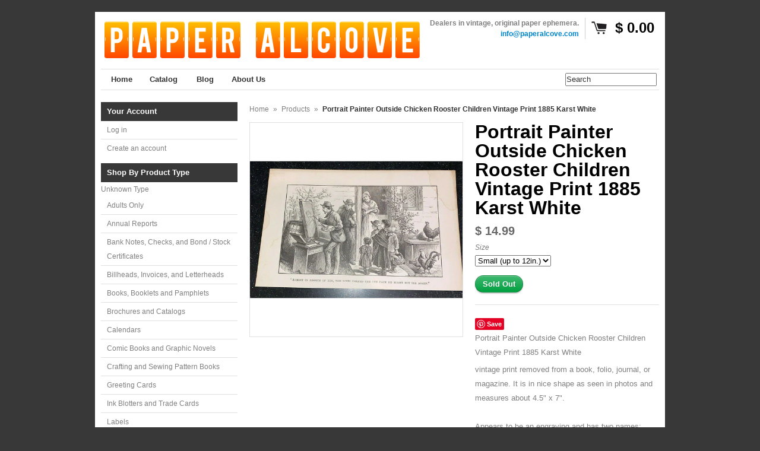

--- FILE ---
content_type: text/html; charset=utf-8
request_url: https://preppyporch.com/products/portrait-painter-outside-chicken-rooster-children-vintage-print-1885-karst-white
body_size: 15140
content:
<!DOCTYPE html>
<!--[if lt IE 7 ]> <html lang="en" class="no-js ie6"> <![endif]-->
<!--[if IE 7 ]>    <html lang="en" class="no-js ie7"> <![endif]-->
<!--[if IE 8 ]>    <html lang="en" class="no-js ie8"> <![endif]-->
<!--[if IE 9 ]>    <html lang="en" class="no-js ie9"> <![endif]-->
<!--[if (gt IE 9)|!(IE)]><!--> <html lang="en" class="no-js"> <!--<![endif]-->
<head>
  <meta name="p:domain_verify" content="6906ac7a40fd6ec08fd54135b1674c83"/>
 
<!-- meta.liquid snippet  -->
        
        
            <meta name="description" content="Portrait Painter Outside Chicken Rooster Children Vintage Print 1885 Karst Whitevintage print removed from a book, folio, journal, or magazine. It is in nice shape as seen in photos and..." />
        
  <link rel="shortcut icon" href="//preppyporch.com/cdn/shop/t/14/assets/favicon.png?v=37" type="image/png" />
  <meta charset="utf-8" />
  <meta http-equiv="X-UA-Compatible" content="IE=edge,chrome=1" />

  <title>
  Portrait Painter Outside Chicken Rooster Children Vintage Print 1885 K | Paper Alcove  
  </title>

  <link rel="canonical" href="https://paper-alcove.myshopify.com/products/portrait-painter-outside-chicken-rooster-children-vintage-print-1885-karst-white" />

  <script>window.performance && window.performance.mark && window.performance.mark('shopify.content_for_header.start');</script><meta id="shopify-digital-wallet" name="shopify-digital-wallet" content="/7226987/digital_wallets/dialog">
<meta name="shopify-checkout-api-token" content="7364b3cedca73d4bd04e158f50056769">
<meta id="in-context-paypal-metadata" data-shop-id="7226987" data-venmo-supported="false" data-environment="production" data-locale="en_US" data-paypal-v4="true" data-currency="USD">
<link rel="alternate" type="application/json+oembed" href="https://paper-alcove.myshopify.com/products/portrait-painter-outside-chicken-rooster-children-vintage-print-1885-karst-white.oembed">
<script async="async" src="/checkouts/internal/preloads.js?locale=en-US"></script>
<link rel="preconnect" href="https://shop.app" crossorigin="anonymous">
<script async="async" src="https://shop.app/checkouts/internal/preloads.js?locale=en-US&shop_id=7226987" crossorigin="anonymous"></script>
<script id="apple-pay-shop-capabilities" type="application/json">{"shopId":7226987,"countryCode":"US","currencyCode":"USD","merchantCapabilities":["supports3DS"],"merchantId":"gid:\/\/shopify\/Shop\/7226987","merchantName":"Paper Alcove","requiredBillingContactFields":["postalAddress","email"],"requiredShippingContactFields":["postalAddress","email"],"shippingType":"shipping","supportedNetworks":["visa","masterCard","amex","discover","elo","jcb"],"total":{"type":"pending","label":"Paper Alcove","amount":"1.00"},"shopifyPaymentsEnabled":true,"supportsSubscriptions":true}</script>
<script id="shopify-features" type="application/json">{"accessToken":"7364b3cedca73d4bd04e158f50056769","betas":["rich-media-storefront-analytics"],"domain":"preppyporch.com","predictiveSearch":true,"shopId":7226987,"locale":"en"}</script>
<script>var Shopify = Shopify || {};
Shopify.shop = "paper-alcove.myshopify.com";
Shopify.locale = "en";
Shopify.currency = {"active":"USD","rate":"1.0"};
Shopify.country = "US";
Shopify.theme = {"name":"Copy of Expo","id":10193673,"schema_name":null,"schema_version":null,"theme_store_id":null,"role":"main"};
Shopify.theme.handle = "null";
Shopify.theme.style = {"id":null,"handle":null};
Shopify.cdnHost = "preppyporch.com/cdn";
Shopify.routes = Shopify.routes || {};
Shopify.routes.root = "/";</script>
<script type="module">!function(o){(o.Shopify=o.Shopify||{}).modules=!0}(window);</script>
<script>!function(o){function n(){var o=[];function n(){o.push(Array.prototype.slice.apply(arguments))}return n.q=o,n}var t=o.Shopify=o.Shopify||{};t.loadFeatures=n(),t.autoloadFeatures=n()}(window);</script>
<script>
  window.ShopifyPay = window.ShopifyPay || {};
  window.ShopifyPay.apiHost = "shop.app\/pay";
  window.ShopifyPay.redirectState = null;
</script>
<script id="shop-js-analytics" type="application/json">{"pageType":"product"}</script>
<script defer="defer" async type="module" src="//preppyporch.com/cdn/shopifycloud/shop-js/modules/v2/client.init-shop-cart-sync_WVOgQShq.en.esm.js"></script>
<script defer="defer" async type="module" src="//preppyporch.com/cdn/shopifycloud/shop-js/modules/v2/chunk.common_C_13GLB1.esm.js"></script>
<script defer="defer" async type="module" src="//preppyporch.com/cdn/shopifycloud/shop-js/modules/v2/chunk.modal_CLfMGd0m.esm.js"></script>
<script type="module">
  await import("//preppyporch.com/cdn/shopifycloud/shop-js/modules/v2/client.init-shop-cart-sync_WVOgQShq.en.esm.js");
await import("//preppyporch.com/cdn/shopifycloud/shop-js/modules/v2/chunk.common_C_13GLB1.esm.js");
await import("//preppyporch.com/cdn/shopifycloud/shop-js/modules/v2/chunk.modal_CLfMGd0m.esm.js");

  window.Shopify.SignInWithShop?.initShopCartSync?.({"fedCMEnabled":true,"windoidEnabled":true});

</script>
<script>
  window.Shopify = window.Shopify || {};
  if (!window.Shopify.featureAssets) window.Shopify.featureAssets = {};
  window.Shopify.featureAssets['shop-js'] = {"shop-cart-sync":["modules/v2/client.shop-cart-sync_DuR37GeY.en.esm.js","modules/v2/chunk.common_C_13GLB1.esm.js","modules/v2/chunk.modal_CLfMGd0m.esm.js"],"init-fed-cm":["modules/v2/client.init-fed-cm_BucUoe6W.en.esm.js","modules/v2/chunk.common_C_13GLB1.esm.js","modules/v2/chunk.modal_CLfMGd0m.esm.js"],"shop-toast-manager":["modules/v2/client.shop-toast-manager_B0JfrpKj.en.esm.js","modules/v2/chunk.common_C_13GLB1.esm.js","modules/v2/chunk.modal_CLfMGd0m.esm.js"],"init-shop-cart-sync":["modules/v2/client.init-shop-cart-sync_WVOgQShq.en.esm.js","modules/v2/chunk.common_C_13GLB1.esm.js","modules/v2/chunk.modal_CLfMGd0m.esm.js"],"shop-button":["modules/v2/client.shop-button_B_U3bv27.en.esm.js","modules/v2/chunk.common_C_13GLB1.esm.js","modules/v2/chunk.modal_CLfMGd0m.esm.js"],"init-windoid":["modules/v2/client.init-windoid_DuP9q_di.en.esm.js","modules/v2/chunk.common_C_13GLB1.esm.js","modules/v2/chunk.modal_CLfMGd0m.esm.js"],"shop-cash-offers":["modules/v2/client.shop-cash-offers_BmULhtno.en.esm.js","modules/v2/chunk.common_C_13GLB1.esm.js","modules/v2/chunk.modal_CLfMGd0m.esm.js"],"pay-button":["modules/v2/client.pay-button_CrPSEbOK.en.esm.js","modules/v2/chunk.common_C_13GLB1.esm.js","modules/v2/chunk.modal_CLfMGd0m.esm.js"],"init-customer-accounts":["modules/v2/client.init-customer-accounts_jNk9cPYQ.en.esm.js","modules/v2/client.shop-login-button_DJ5ldayH.en.esm.js","modules/v2/chunk.common_C_13GLB1.esm.js","modules/v2/chunk.modal_CLfMGd0m.esm.js"],"avatar":["modules/v2/client.avatar_BTnouDA3.en.esm.js"],"checkout-modal":["modules/v2/client.checkout-modal_pBPyh9w8.en.esm.js","modules/v2/chunk.common_C_13GLB1.esm.js","modules/v2/chunk.modal_CLfMGd0m.esm.js"],"init-shop-for-new-customer-accounts":["modules/v2/client.init-shop-for-new-customer-accounts_BUoCy7a5.en.esm.js","modules/v2/client.shop-login-button_DJ5ldayH.en.esm.js","modules/v2/chunk.common_C_13GLB1.esm.js","modules/v2/chunk.modal_CLfMGd0m.esm.js"],"init-customer-accounts-sign-up":["modules/v2/client.init-customer-accounts-sign-up_CnczCz9H.en.esm.js","modules/v2/client.shop-login-button_DJ5ldayH.en.esm.js","modules/v2/chunk.common_C_13GLB1.esm.js","modules/v2/chunk.modal_CLfMGd0m.esm.js"],"init-shop-email-lookup-coordinator":["modules/v2/client.init-shop-email-lookup-coordinator_CzjY5t9o.en.esm.js","modules/v2/chunk.common_C_13GLB1.esm.js","modules/v2/chunk.modal_CLfMGd0m.esm.js"],"shop-follow-button":["modules/v2/client.shop-follow-button_CsYC63q7.en.esm.js","modules/v2/chunk.common_C_13GLB1.esm.js","modules/v2/chunk.modal_CLfMGd0m.esm.js"],"shop-login-button":["modules/v2/client.shop-login-button_DJ5ldayH.en.esm.js","modules/v2/chunk.common_C_13GLB1.esm.js","modules/v2/chunk.modal_CLfMGd0m.esm.js"],"shop-login":["modules/v2/client.shop-login_B9ccPdmx.en.esm.js","modules/v2/chunk.common_C_13GLB1.esm.js","modules/v2/chunk.modal_CLfMGd0m.esm.js"],"lead-capture":["modules/v2/client.lead-capture_D0K_KgYb.en.esm.js","modules/v2/chunk.common_C_13GLB1.esm.js","modules/v2/chunk.modal_CLfMGd0m.esm.js"],"payment-terms":["modules/v2/client.payment-terms_BWmiNN46.en.esm.js","modules/v2/chunk.common_C_13GLB1.esm.js","modules/v2/chunk.modal_CLfMGd0m.esm.js"]};
</script>
<script id="__st">var __st={"a":7226987,"offset":-18000,"reqid":"f45190d9-b725-4dd5-b604-61f550df140a-1769602663","pageurl":"preppyporch.com\/products\/portrait-painter-outside-chicken-rooster-children-vintage-print-1885-karst-white","u":"80ed96779aff","p":"product","rtyp":"product","rid":5212549709958};</script>
<script>window.ShopifyPaypalV4VisibilityTracking = true;</script>
<script id="captcha-bootstrap">!function(){'use strict';const t='contact',e='account',n='new_comment',o=[[t,t],['blogs',n],['comments',n],[t,'customer']],c=[[e,'customer_login'],[e,'guest_login'],[e,'recover_customer_password'],[e,'create_customer']],r=t=>t.map((([t,e])=>`form[action*='/${t}']:not([data-nocaptcha='true']) input[name='form_type'][value='${e}']`)).join(','),a=t=>()=>t?[...document.querySelectorAll(t)].map((t=>t.form)):[];function s(){const t=[...o],e=r(t);return a(e)}const i='password',u='form_key',d=['recaptcha-v3-token','g-recaptcha-response','h-captcha-response',i],f=()=>{try{return window.sessionStorage}catch{return}},m='__shopify_v',_=t=>t.elements[u];function p(t,e,n=!1){try{const o=window.sessionStorage,c=JSON.parse(o.getItem(e)),{data:r}=function(t){const{data:e,action:n}=t;return t[m]||n?{data:e,action:n}:{data:t,action:n}}(c);for(const[e,n]of Object.entries(r))t.elements[e]&&(t.elements[e].value=n);n&&o.removeItem(e)}catch(o){console.error('form repopulation failed',{error:o})}}const l='form_type',E='cptcha';function T(t){t.dataset[E]=!0}const w=window,h=w.document,L='Shopify',v='ce_forms',y='captcha';let A=!1;((t,e)=>{const n=(g='f06e6c50-85a8-45c8-87d0-21a2b65856fe',I='https://cdn.shopify.com/shopifycloud/storefront-forms-hcaptcha/ce_storefront_forms_captcha_hcaptcha.v1.5.2.iife.js',D={infoText:'Protected by hCaptcha',privacyText:'Privacy',termsText:'Terms'},(t,e,n)=>{const o=w[L][v],c=o.bindForm;if(c)return c(t,g,e,D).then(n);var r;o.q.push([[t,g,e,D],n]),r=I,A||(h.body.append(Object.assign(h.createElement('script'),{id:'captcha-provider',async:!0,src:r})),A=!0)});var g,I,D;w[L]=w[L]||{},w[L][v]=w[L][v]||{},w[L][v].q=[],w[L][y]=w[L][y]||{},w[L][y].protect=function(t,e){n(t,void 0,e),T(t)},Object.freeze(w[L][y]),function(t,e,n,w,h,L){const[v,y,A,g]=function(t,e,n){const i=e?o:[],u=t?c:[],d=[...i,...u],f=r(d),m=r(i),_=r(d.filter((([t,e])=>n.includes(e))));return[a(f),a(m),a(_),s()]}(w,h,L),I=t=>{const e=t.target;return e instanceof HTMLFormElement?e:e&&e.form},D=t=>v().includes(t);t.addEventListener('submit',(t=>{const e=I(t);if(!e)return;const n=D(e)&&!e.dataset.hcaptchaBound&&!e.dataset.recaptchaBound,o=_(e),c=g().includes(e)&&(!o||!o.value);(n||c)&&t.preventDefault(),c&&!n&&(function(t){try{if(!f())return;!function(t){const e=f();if(!e)return;const n=_(t);if(!n)return;const o=n.value;o&&e.removeItem(o)}(t);const e=Array.from(Array(32),(()=>Math.random().toString(36)[2])).join('');!function(t,e){_(t)||t.append(Object.assign(document.createElement('input'),{type:'hidden',name:u})),t.elements[u].value=e}(t,e),function(t,e){const n=f();if(!n)return;const o=[...t.querySelectorAll(`input[type='${i}']`)].map((({name:t})=>t)),c=[...d,...o],r={};for(const[a,s]of new FormData(t).entries())c.includes(a)||(r[a]=s);n.setItem(e,JSON.stringify({[m]:1,action:t.action,data:r}))}(t,e)}catch(e){console.error('failed to persist form',e)}}(e),e.submit())}));const S=(t,e)=>{t&&!t.dataset[E]&&(n(t,e.some((e=>e===t))),T(t))};for(const o of['focusin','change'])t.addEventListener(o,(t=>{const e=I(t);D(e)&&S(e,y())}));const B=e.get('form_key'),M=e.get(l),P=B&&M;t.addEventListener('DOMContentLoaded',(()=>{const t=y();if(P)for(const e of t)e.elements[l].value===M&&p(e,B);[...new Set([...A(),...v().filter((t=>'true'===t.dataset.shopifyCaptcha))])].forEach((e=>S(e,t)))}))}(h,new URLSearchParams(w.location.search),n,t,e,['guest_login'])})(!0,!0)}();</script>
<script integrity="sha256-4kQ18oKyAcykRKYeNunJcIwy7WH5gtpwJnB7kiuLZ1E=" data-source-attribution="shopify.loadfeatures" defer="defer" src="//preppyporch.com/cdn/shopifycloud/storefront/assets/storefront/load_feature-a0a9edcb.js" crossorigin="anonymous"></script>
<script crossorigin="anonymous" defer="defer" src="//preppyporch.com/cdn/shopifycloud/storefront/assets/shopify_pay/storefront-65b4c6d7.js?v=20250812"></script>
<script data-source-attribution="shopify.dynamic_checkout.dynamic.init">var Shopify=Shopify||{};Shopify.PaymentButton=Shopify.PaymentButton||{isStorefrontPortableWallets:!0,init:function(){window.Shopify.PaymentButton.init=function(){};var t=document.createElement("script");t.src="https://preppyporch.com/cdn/shopifycloud/portable-wallets/latest/portable-wallets.en.js",t.type="module",document.head.appendChild(t)}};
</script>
<script data-source-attribution="shopify.dynamic_checkout.buyer_consent">
  function portableWalletsHideBuyerConsent(e){var t=document.getElementById("shopify-buyer-consent"),n=document.getElementById("shopify-subscription-policy-button");t&&n&&(t.classList.add("hidden"),t.setAttribute("aria-hidden","true"),n.removeEventListener("click",e))}function portableWalletsShowBuyerConsent(e){var t=document.getElementById("shopify-buyer-consent"),n=document.getElementById("shopify-subscription-policy-button");t&&n&&(t.classList.remove("hidden"),t.removeAttribute("aria-hidden"),n.addEventListener("click",e))}window.Shopify?.PaymentButton&&(window.Shopify.PaymentButton.hideBuyerConsent=portableWalletsHideBuyerConsent,window.Shopify.PaymentButton.showBuyerConsent=portableWalletsShowBuyerConsent);
</script>
<script data-source-attribution="shopify.dynamic_checkout.cart.bootstrap">document.addEventListener("DOMContentLoaded",(function(){function t(){return document.querySelector("shopify-accelerated-checkout-cart, shopify-accelerated-checkout")}if(t())Shopify.PaymentButton.init();else{new MutationObserver((function(e,n){t()&&(Shopify.PaymentButton.init(),n.disconnect())})).observe(document.body,{childList:!0,subtree:!0})}}));
</script>
<link id="shopify-accelerated-checkout-styles" rel="stylesheet" media="screen" href="https://preppyporch.com/cdn/shopifycloud/portable-wallets/latest/accelerated-checkout-backwards-compat.css" crossorigin="anonymous">
<style id="shopify-accelerated-checkout-cart">
        #shopify-buyer-consent {
  margin-top: 1em;
  display: inline-block;
  width: 100%;
}

#shopify-buyer-consent.hidden {
  display: none;
}

#shopify-subscription-policy-button {
  background: none;
  border: none;
  padding: 0;
  text-decoration: underline;
  font-size: inherit;
  cursor: pointer;
}

#shopify-subscription-policy-button::before {
  box-shadow: none;
}

      </style>

<script>window.performance && window.performance.mark && window.performance.mark('shopify.content_for_header.end');</script>

  
  <meta name="description" content="Portrait Painter Outside Chicken Rooster Children Vintage Print 1885 Karst White vintage print removed from a book, folio, journal, or magazine. It is in nice shape as seen in photos and measures about 4.5&quot; x 7&quot;.Appears to be an engraving and has two names: Karst and White. Not sure if those are two different artists." />
  

  
  <meta property="og:type" content="product" />
  <meta property="og:title" content="Portrait Painter Outside Chicken Rooster Children Vintage Print 1885 Karst White" />
  
  <meta property="og:image" content="http://preppyporch.com/cdn/shop/products/pneMorGz_0_grande.jpg?v=1611958489" />
  <meta property="og:image:secure_url" content="https://preppyporch.com/cdn/shop/products/pneMorGz_0_grande.jpg?v=1611958489" />
  
  <meta property="og:price:amount" content="14.99" />
  <meta property="og:price:currency" content="USD" />



<meta property="og:description" content="Portrait Painter Outside Chicken Rooster Children Vintage Print 1885 Karst White vintage print removed from a book, folio, journal, or magazine. It is in nice shape as seen in photos and measures about 4.5&quot; x 7&quot;.Appears to be an engraving and has two names: Karst and White. Not sure if those are two different artists." />

<meta property="og:url" content="https://paper-alcove.myshopify.com/products/portrait-painter-outside-chicken-rooster-children-vintage-print-1885-karst-white" />
<meta property="og:site_name" content="Paper Alcove" />
  
 

  <meta name="twitter:card" content="product" />
  <meta name="twitter:title" content="Portrait Painter Outside Chicken Rooster Children Vintage Print 1885 Karst White" />
  <meta name="twitter:description" content="Portrait Painter Outside Chicken Rooster Children Vintage Print 1885 Karst Whitevintage print removed from a book, folio, journal, or magazine. It is in nice shape as seen in photos and m..." />
  <meta name="twitter:image" content="http://preppyporch.com/cdn/shop/products/pneMorGz_0_large.jpg?v=1611958489" />
  <meta name="twitter:label1" content="PRICE" />
  <meta name="twitter:data1" content="$ 14.99 USD" />
  <meta name="twitter:label2" content="VENDOR" />
  <meta name="twitter:data2" content="Paper Alcove" />


  <link href="//preppyporch.com/cdn/shop/t/14/assets/reset.css?v=38988880943494880401425167701" rel="stylesheet" type="text/css" media="all" />
  <link href="//preppyporch.com/cdn/shop/t/14/assets/shop.css?v=3972889259309649371661785110" rel="stylesheet" type="text/css" media="all" />

  <!--[if IE]>
  <link href="//preppyporch.com/cdn/shop/t/14/assets/ie.css?v=113844377487649362371425167703" rel="stylesheet" type="text/css" media="all" />
  <![endif]-->
  <!--[if IE 9]>
  <link href="//preppyporch.com/cdn/shop/t/14/assets/ie9.css?v=105384586227680509811425167700" rel="stylesheet" type="text/css" media="all" />
  <![endif]-->
  <!--[if IE 8]>
  <link href="//preppyporch.com/cdn/shop/t/14/assets/ie8.css?v=111603181540343972631425167699" rel="stylesheet" type="text/css" media="all" />
  <![endif]-->
  <!--[if IE 7]>
  <link href="//preppyporch.com/cdn/shop/t/14/assets/ie7.css?v=173378181123267971031425167699" rel="stylesheet" type="text/css" media="all" />
  <![endif]-->
  <!--[if lt IE 7 ]>
  <link href="//preppyporch.com/cdn/shop/t/14/assets/ie6.css?v=76105847964199069671425167699" rel="stylesheet" type="text/css" media="all" />
  <![endif]-->

  <script src="//preppyporch.com/cdn/shop/t/14/assets/modernizr.js?v=147981083846799747481425167701" type="text/javascript"></script>

  <script type="text/javascript" src="//ajax.googleapis.com/ajax/libs/jquery/1.7/jquery.min.js"></script>

  

  <script src="//preppyporch.com/cdn/shopifycloud/storefront/assets/themes_support/option_selection-b017cd28.js" type="text/javascript"></script>
  <script src="//preppyporch.com/cdn/shopifycloud/storefront/assets/themes_support/api.jquery-7ab1a3a4.js" type="text/javascript"></script>
  <script src="//preppyporch.com/cdn/shop/t/14/assets/ajaxify-shop.js?v=180805140936958040651454216524" type="text/javascript"></script>

  

  <script src="//preppyporch.com/cdn/shop/t/14/assets/jquery-ui-1.8.6.js?v=108138107927768720921425167700" type="text/javascript"></script>
  <script src="//preppyporch.com/cdn/shop/t/14/assets/jquery.cookie.js?v=180546688930259148121425167700" type="text/javascript"></script>
  <script src="//preppyporch.com/cdn/shop/t/14/assets/jquery.slider.js?v=107590931238608458111425167700" type="text/javascript"></script>
  <script src="//preppyporch.com/cdn/shop/t/14/assets/jquery.zoom.min.js?v=7098547149633335911425167700" type="text/javascript"></script>
  <script src="//preppyporch.com/cdn/shop/t/14/assets/shop.js?v=35279692554205187521454219330" type="text/javascript"></script>

  

  <script type="text/javascript">
  Shopify.money_format = "$ {{amount}}";
  </script>

  
<link href="https://monorail-edge.shopifysvc.com" rel="dns-prefetch">
<script>(function(){if ("sendBeacon" in navigator && "performance" in window) {try {var session_token_from_headers = performance.getEntriesByType('navigation')[0].serverTiming.find(x => x.name == '_s').description;} catch {var session_token_from_headers = undefined;}var session_cookie_matches = document.cookie.match(/_shopify_s=([^;]*)/);var session_token_from_cookie = session_cookie_matches && session_cookie_matches.length === 2 ? session_cookie_matches[1] : "";var session_token = session_token_from_headers || session_token_from_cookie || "";function handle_abandonment_event(e) {var entries = performance.getEntries().filter(function(entry) {return /monorail-edge.shopifysvc.com/.test(entry.name);});if (!window.abandonment_tracked && entries.length === 0) {window.abandonment_tracked = true;var currentMs = Date.now();var navigation_start = performance.timing.navigationStart;var payload = {shop_id: 7226987,url: window.location.href,navigation_start,duration: currentMs - navigation_start,session_token,page_type: "product"};window.navigator.sendBeacon("https://monorail-edge.shopifysvc.com/v1/produce", JSON.stringify({schema_id: "online_store_buyer_site_abandonment/1.1",payload: payload,metadata: {event_created_at_ms: currentMs,event_sent_at_ms: currentMs}}));}}window.addEventListener('pagehide', handle_abandonment_event);}}());</script>
<script id="web-pixels-manager-setup">(function e(e,d,r,n,o){if(void 0===o&&(o={}),!Boolean(null===(a=null===(i=window.Shopify)||void 0===i?void 0:i.analytics)||void 0===a?void 0:a.replayQueue)){var i,a;window.Shopify=window.Shopify||{};var t=window.Shopify;t.analytics=t.analytics||{};var s=t.analytics;s.replayQueue=[],s.publish=function(e,d,r){return s.replayQueue.push([e,d,r]),!0};try{self.performance.mark("wpm:start")}catch(e){}var l=function(){var e={modern:/Edge?\/(1{2}[4-9]|1[2-9]\d|[2-9]\d{2}|\d{4,})\.\d+(\.\d+|)|Firefox\/(1{2}[4-9]|1[2-9]\d|[2-9]\d{2}|\d{4,})\.\d+(\.\d+|)|Chrom(ium|e)\/(9{2}|\d{3,})\.\d+(\.\d+|)|(Maci|X1{2}).+ Version\/(15\.\d+|(1[6-9]|[2-9]\d|\d{3,})\.\d+)([,.]\d+|)( \(\w+\)|)( Mobile\/\w+|) Safari\/|Chrome.+OPR\/(9{2}|\d{3,})\.\d+\.\d+|(CPU[ +]OS|iPhone[ +]OS|CPU[ +]iPhone|CPU IPhone OS|CPU iPad OS)[ +]+(15[._]\d+|(1[6-9]|[2-9]\d|\d{3,})[._]\d+)([._]\d+|)|Android:?[ /-](13[3-9]|1[4-9]\d|[2-9]\d{2}|\d{4,})(\.\d+|)(\.\d+|)|Android.+Firefox\/(13[5-9]|1[4-9]\d|[2-9]\d{2}|\d{4,})\.\d+(\.\d+|)|Android.+Chrom(ium|e)\/(13[3-9]|1[4-9]\d|[2-9]\d{2}|\d{4,})\.\d+(\.\d+|)|SamsungBrowser\/([2-9]\d|\d{3,})\.\d+/,legacy:/Edge?\/(1[6-9]|[2-9]\d|\d{3,})\.\d+(\.\d+|)|Firefox\/(5[4-9]|[6-9]\d|\d{3,})\.\d+(\.\d+|)|Chrom(ium|e)\/(5[1-9]|[6-9]\d|\d{3,})\.\d+(\.\d+|)([\d.]+$|.*Safari\/(?![\d.]+ Edge\/[\d.]+$))|(Maci|X1{2}).+ Version\/(10\.\d+|(1[1-9]|[2-9]\d|\d{3,})\.\d+)([,.]\d+|)( \(\w+\)|)( Mobile\/\w+|) Safari\/|Chrome.+OPR\/(3[89]|[4-9]\d|\d{3,})\.\d+\.\d+|(CPU[ +]OS|iPhone[ +]OS|CPU[ +]iPhone|CPU IPhone OS|CPU iPad OS)[ +]+(10[._]\d+|(1[1-9]|[2-9]\d|\d{3,})[._]\d+)([._]\d+|)|Android:?[ /-](13[3-9]|1[4-9]\d|[2-9]\d{2}|\d{4,})(\.\d+|)(\.\d+|)|Mobile Safari.+OPR\/([89]\d|\d{3,})\.\d+\.\d+|Android.+Firefox\/(13[5-9]|1[4-9]\d|[2-9]\d{2}|\d{4,})\.\d+(\.\d+|)|Android.+Chrom(ium|e)\/(13[3-9]|1[4-9]\d|[2-9]\d{2}|\d{4,})\.\d+(\.\d+|)|Android.+(UC? ?Browser|UCWEB|U3)[ /]?(15\.([5-9]|\d{2,})|(1[6-9]|[2-9]\d|\d{3,})\.\d+)\.\d+|SamsungBrowser\/(5\.\d+|([6-9]|\d{2,})\.\d+)|Android.+MQ{2}Browser\/(14(\.(9|\d{2,})|)|(1[5-9]|[2-9]\d|\d{3,})(\.\d+|))(\.\d+|)|K[Aa][Ii]OS\/(3\.\d+|([4-9]|\d{2,})\.\d+)(\.\d+|)/},d=e.modern,r=e.legacy,n=navigator.userAgent;return n.match(d)?"modern":n.match(r)?"legacy":"unknown"}(),u="modern"===l?"modern":"legacy",c=(null!=n?n:{modern:"",legacy:""})[u],f=function(e){return[e.baseUrl,"/wpm","/b",e.hashVersion,"modern"===e.buildTarget?"m":"l",".js"].join("")}({baseUrl:d,hashVersion:r,buildTarget:u}),m=function(e){var d=e.version,r=e.bundleTarget,n=e.surface,o=e.pageUrl,i=e.monorailEndpoint;return{emit:function(e){var a=e.status,t=e.errorMsg,s=(new Date).getTime(),l=JSON.stringify({metadata:{event_sent_at_ms:s},events:[{schema_id:"web_pixels_manager_load/3.1",payload:{version:d,bundle_target:r,page_url:o,status:a,surface:n,error_msg:t},metadata:{event_created_at_ms:s}}]});if(!i)return console&&console.warn&&console.warn("[Web Pixels Manager] No Monorail endpoint provided, skipping logging."),!1;try{return self.navigator.sendBeacon.bind(self.navigator)(i,l)}catch(e){}var u=new XMLHttpRequest;try{return u.open("POST",i,!0),u.setRequestHeader("Content-Type","text/plain"),u.send(l),!0}catch(e){return console&&console.warn&&console.warn("[Web Pixels Manager] Got an unhandled error while logging to Monorail."),!1}}}}({version:r,bundleTarget:l,surface:e.surface,pageUrl:self.location.href,monorailEndpoint:e.monorailEndpoint});try{o.browserTarget=l,function(e){var d=e.src,r=e.async,n=void 0===r||r,o=e.onload,i=e.onerror,a=e.sri,t=e.scriptDataAttributes,s=void 0===t?{}:t,l=document.createElement("script"),u=document.querySelector("head"),c=document.querySelector("body");if(l.async=n,l.src=d,a&&(l.integrity=a,l.crossOrigin="anonymous"),s)for(var f in s)if(Object.prototype.hasOwnProperty.call(s,f))try{l.dataset[f]=s[f]}catch(e){}if(o&&l.addEventListener("load",o),i&&l.addEventListener("error",i),u)u.appendChild(l);else{if(!c)throw new Error("Did not find a head or body element to append the script");c.appendChild(l)}}({src:f,async:!0,onload:function(){if(!function(){var e,d;return Boolean(null===(d=null===(e=window.Shopify)||void 0===e?void 0:e.analytics)||void 0===d?void 0:d.initialized)}()){var d=window.webPixelsManager.init(e)||void 0;if(d){var r=window.Shopify.analytics;r.replayQueue.forEach((function(e){var r=e[0],n=e[1],o=e[2];d.publishCustomEvent(r,n,o)})),r.replayQueue=[],r.publish=d.publishCustomEvent,r.visitor=d.visitor,r.initialized=!0}}},onerror:function(){return m.emit({status:"failed",errorMsg:"".concat(f," has failed to load")})},sri:function(e){var d=/^sha384-[A-Za-z0-9+/=]+$/;return"string"==typeof e&&d.test(e)}(c)?c:"",scriptDataAttributes:o}),m.emit({status:"loading"})}catch(e){m.emit({status:"failed",errorMsg:(null==e?void 0:e.message)||"Unknown error"})}}})({shopId: 7226987,storefrontBaseUrl: "https://paper-alcove.myshopify.com",extensionsBaseUrl: "https://extensions.shopifycdn.com/cdn/shopifycloud/web-pixels-manager",monorailEndpoint: "https://monorail-edge.shopifysvc.com/unstable/produce_batch",surface: "storefront-renderer",enabledBetaFlags: ["2dca8a86"],webPixelsConfigList: [{"id":"98009222","eventPayloadVersion":"v1","runtimeContext":"LAX","scriptVersion":"1","type":"CUSTOM","privacyPurposes":["ANALYTICS"],"name":"Google Analytics tag (migrated)"},{"id":"shopify-app-pixel","configuration":"{}","eventPayloadVersion":"v1","runtimeContext":"STRICT","scriptVersion":"0450","apiClientId":"shopify-pixel","type":"APP","privacyPurposes":["ANALYTICS","MARKETING"]},{"id":"shopify-custom-pixel","eventPayloadVersion":"v1","runtimeContext":"LAX","scriptVersion":"0450","apiClientId":"shopify-pixel","type":"CUSTOM","privacyPurposes":["ANALYTICS","MARKETING"]}],isMerchantRequest: false,initData: {"shop":{"name":"Paper Alcove","paymentSettings":{"currencyCode":"USD"},"myshopifyDomain":"paper-alcove.myshopify.com","countryCode":"US","storefrontUrl":"https:\/\/paper-alcove.myshopify.com"},"customer":null,"cart":null,"checkout":null,"productVariants":[{"price":{"amount":14.99,"currencyCode":"USD"},"product":{"title":"Portrait Painter Outside Chicken Rooster Children Vintage Print 1885 Karst White","vendor":"Paper Alcove","id":"5212549709958","untranslatedTitle":"Portrait Painter Outside Chicken Rooster Children Vintage Print 1885 Karst White","url":"\/products\/portrait-painter-outside-chicken-rooster-children-vintage-print-1885-karst-white","type":"Prints, Engravings, and Etchings"},"id":"34998327869574","image":{"src":"\/\/preppyporch.com\/cdn\/shop\/products\/pneMorGz_0.jpg?v=1611958489"},"sku":"","title":"Small (up to 12in.)","untranslatedTitle":"Small (up to 12in.)"}],"purchasingCompany":null},},"https://preppyporch.com/cdn","fcfee988w5aeb613cpc8e4bc33m6693e112",{"modern":"","legacy":""},{"shopId":"7226987","storefrontBaseUrl":"https:\/\/paper-alcove.myshopify.com","extensionBaseUrl":"https:\/\/extensions.shopifycdn.com\/cdn\/shopifycloud\/web-pixels-manager","surface":"storefront-renderer","enabledBetaFlags":"[\"2dca8a86\"]","isMerchantRequest":"false","hashVersion":"fcfee988w5aeb613cpc8e4bc33m6693e112","publish":"custom","events":"[[\"page_viewed\",{}],[\"product_viewed\",{\"productVariant\":{\"price\":{\"amount\":14.99,\"currencyCode\":\"USD\"},\"product\":{\"title\":\"Portrait Painter Outside Chicken Rooster Children Vintage Print 1885 Karst White\",\"vendor\":\"Paper Alcove\",\"id\":\"5212549709958\",\"untranslatedTitle\":\"Portrait Painter Outside Chicken Rooster Children Vintage Print 1885 Karst White\",\"url\":\"\/products\/portrait-painter-outside-chicken-rooster-children-vintage-print-1885-karst-white\",\"type\":\"Prints, Engravings, and Etchings\"},\"id\":\"34998327869574\",\"image\":{\"src\":\"\/\/preppyporch.com\/cdn\/shop\/products\/pneMorGz_0.jpg?v=1611958489\"},\"sku\":\"\",\"title\":\"Small (up to 12in.)\",\"untranslatedTitle\":\"Small (up to 12in.)\"}}]]"});</script><script>
  window.ShopifyAnalytics = window.ShopifyAnalytics || {};
  window.ShopifyAnalytics.meta = window.ShopifyAnalytics.meta || {};
  window.ShopifyAnalytics.meta.currency = 'USD';
  var meta = {"product":{"id":5212549709958,"gid":"gid:\/\/shopify\/Product\/5212549709958","vendor":"Paper Alcove","type":"Prints, Engravings, and Etchings","handle":"portrait-painter-outside-chicken-rooster-children-vintage-print-1885-karst-white","variants":[{"id":34998327869574,"price":1499,"name":"Portrait Painter Outside Chicken Rooster Children Vintage Print 1885 Karst White - Small (up to 12in.)","public_title":"Small (up to 12in.)","sku":""}],"remote":false},"page":{"pageType":"product","resourceType":"product","resourceId":5212549709958,"requestId":"f45190d9-b725-4dd5-b604-61f550df140a-1769602663"}};
  for (var attr in meta) {
    window.ShopifyAnalytics.meta[attr] = meta[attr];
  }
</script>
<script class="analytics">
  (function () {
    var customDocumentWrite = function(content) {
      var jquery = null;

      if (window.jQuery) {
        jquery = window.jQuery;
      } else if (window.Checkout && window.Checkout.$) {
        jquery = window.Checkout.$;
      }

      if (jquery) {
        jquery('body').append(content);
      }
    };

    var hasLoggedConversion = function(token) {
      if (token) {
        return document.cookie.indexOf('loggedConversion=' + token) !== -1;
      }
      return false;
    }

    var setCookieIfConversion = function(token) {
      if (token) {
        var twoMonthsFromNow = new Date(Date.now());
        twoMonthsFromNow.setMonth(twoMonthsFromNow.getMonth() + 2);

        document.cookie = 'loggedConversion=' + token + '; expires=' + twoMonthsFromNow;
      }
    }

    var trekkie = window.ShopifyAnalytics.lib = window.trekkie = window.trekkie || [];
    if (trekkie.integrations) {
      return;
    }
    trekkie.methods = [
      'identify',
      'page',
      'ready',
      'track',
      'trackForm',
      'trackLink'
    ];
    trekkie.factory = function(method) {
      return function() {
        var args = Array.prototype.slice.call(arguments);
        args.unshift(method);
        trekkie.push(args);
        return trekkie;
      };
    };
    for (var i = 0; i < trekkie.methods.length; i++) {
      var key = trekkie.methods[i];
      trekkie[key] = trekkie.factory(key);
    }
    trekkie.load = function(config) {
      trekkie.config = config || {};
      trekkie.config.initialDocumentCookie = document.cookie;
      var first = document.getElementsByTagName('script')[0];
      var script = document.createElement('script');
      script.type = 'text/javascript';
      script.onerror = function(e) {
        var scriptFallback = document.createElement('script');
        scriptFallback.type = 'text/javascript';
        scriptFallback.onerror = function(error) {
                var Monorail = {
      produce: function produce(monorailDomain, schemaId, payload) {
        var currentMs = new Date().getTime();
        var event = {
          schema_id: schemaId,
          payload: payload,
          metadata: {
            event_created_at_ms: currentMs,
            event_sent_at_ms: currentMs
          }
        };
        return Monorail.sendRequest("https://" + monorailDomain + "/v1/produce", JSON.stringify(event));
      },
      sendRequest: function sendRequest(endpointUrl, payload) {
        // Try the sendBeacon API
        if (window && window.navigator && typeof window.navigator.sendBeacon === 'function' && typeof window.Blob === 'function' && !Monorail.isIos12()) {
          var blobData = new window.Blob([payload], {
            type: 'text/plain'
          });

          if (window.navigator.sendBeacon(endpointUrl, blobData)) {
            return true;
          } // sendBeacon was not successful

        } // XHR beacon

        var xhr = new XMLHttpRequest();

        try {
          xhr.open('POST', endpointUrl);
          xhr.setRequestHeader('Content-Type', 'text/plain');
          xhr.send(payload);
        } catch (e) {
          console.log(e);
        }

        return false;
      },
      isIos12: function isIos12() {
        return window.navigator.userAgent.lastIndexOf('iPhone; CPU iPhone OS 12_') !== -1 || window.navigator.userAgent.lastIndexOf('iPad; CPU OS 12_') !== -1;
      }
    };
    Monorail.produce('monorail-edge.shopifysvc.com',
      'trekkie_storefront_load_errors/1.1',
      {shop_id: 7226987,
      theme_id: 10193673,
      app_name: "storefront",
      context_url: window.location.href,
      source_url: "//preppyporch.com/cdn/s/trekkie.storefront.a804e9514e4efded663580eddd6991fcc12b5451.min.js"});

        };
        scriptFallback.async = true;
        scriptFallback.src = '//preppyporch.com/cdn/s/trekkie.storefront.a804e9514e4efded663580eddd6991fcc12b5451.min.js';
        first.parentNode.insertBefore(scriptFallback, first);
      };
      script.async = true;
      script.src = '//preppyporch.com/cdn/s/trekkie.storefront.a804e9514e4efded663580eddd6991fcc12b5451.min.js';
      first.parentNode.insertBefore(script, first);
    };
    trekkie.load(
      {"Trekkie":{"appName":"storefront","development":false,"defaultAttributes":{"shopId":7226987,"isMerchantRequest":null,"themeId":10193673,"themeCityHash":"11899311561460179750","contentLanguage":"en","currency":"USD","eventMetadataId":"be3bbd7f-b99b-4b95-b5a7-40f899c712a8"},"isServerSideCookieWritingEnabled":true,"monorailRegion":"shop_domain","enabledBetaFlags":["65f19447","b5387b81"]},"Session Attribution":{},"S2S":{"facebookCapiEnabled":false,"source":"trekkie-storefront-renderer","apiClientId":580111}}
    );

    var loaded = false;
    trekkie.ready(function() {
      if (loaded) return;
      loaded = true;

      window.ShopifyAnalytics.lib = window.trekkie;

      var originalDocumentWrite = document.write;
      document.write = customDocumentWrite;
      try { window.ShopifyAnalytics.merchantGoogleAnalytics.call(this); } catch(error) {};
      document.write = originalDocumentWrite;

      window.ShopifyAnalytics.lib.page(null,{"pageType":"product","resourceType":"product","resourceId":5212549709958,"requestId":"f45190d9-b725-4dd5-b604-61f550df140a-1769602663","shopifyEmitted":true});

      var match = window.location.pathname.match(/checkouts\/(.+)\/(thank_you|post_purchase)/)
      var token = match? match[1]: undefined;
      if (!hasLoggedConversion(token)) {
        setCookieIfConversion(token);
        window.ShopifyAnalytics.lib.track("Viewed Product",{"currency":"USD","variantId":34998327869574,"productId":5212549709958,"productGid":"gid:\/\/shopify\/Product\/5212549709958","name":"Portrait Painter Outside Chicken Rooster Children Vintage Print 1885 Karst White - Small (up to 12in.)","price":"14.99","sku":"","brand":"Paper Alcove","variant":"Small (up to 12in.)","category":"Prints, Engravings, and Etchings","nonInteraction":true,"remote":false},undefined,undefined,{"shopifyEmitted":true});
      window.ShopifyAnalytics.lib.track("monorail:\/\/trekkie_storefront_viewed_product\/1.1",{"currency":"USD","variantId":34998327869574,"productId":5212549709958,"productGid":"gid:\/\/shopify\/Product\/5212549709958","name":"Portrait Painter Outside Chicken Rooster Children Vintage Print 1885 Karst White - Small (up to 12in.)","price":"14.99","sku":"","brand":"Paper Alcove","variant":"Small (up to 12in.)","category":"Prints, Engravings, and Etchings","nonInteraction":true,"remote":false,"referer":"https:\/\/preppyporch.com\/products\/portrait-painter-outside-chicken-rooster-children-vintage-print-1885-karst-white"});
      }
    });


        var eventsListenerScript = document.createElement('script');
        eventsListenerScript.async = true;
        eventsListenerScript.src = "//preppyporch.com/cdn/shopifycloud/storefront/assets/shop_events_listener-3da45d37.js";
        document.getElementsByTagName('head')[0].appendChild(eventsListenerScript);

})();</script>
  <script>
  if (!window.ga || (window.ga && typeof window.ga !== 'function')) {
    window.ga = function ga() {
      (window.ga.q = window.ga.q || []).push(arguments);
      if (window.Shopify && window.Shopify.analytics && typeof window.Shopify.analytics.publish === 'function') {
        window.Shopify.analytics.publish("ga_stub_called", {}, {sendTo: "google_osp_migration"});
      }
      console.error("Shopify's Google Analytics stub called with:", Array.from(arguments), "\nSee https://help.shopify.com/manual/promoting-marketing/pixels/pixel-migration#google for more information.");
    };
    if (window.Shopify && window.Shopify.analytics && typeof window.Shopify.analytics.publish === 'function') {
      window.Shopify.analytics.publish("ga_stub_initialized", {}, {sendTo: "google_osp_migration"});
    }
  }
</script>
<script
  defer
  src="https://preppyporch.com/cdn/shopifycloud/perf-kit/shopify-perf-kit-3.1.0.min.js"
  data-application="storefront-renderer"
  data-shop-id="7226987"
  data-render-region="gcp-us-east1"
  data-page-type="product"
  data-theme-instance-id="10193673"
  data-theme-name=""
  data-theme-version=""
  data-monorail-region="shop_domain"
  data-resource-timing-sampling-rate="10"
  data-shs="true"
  data-shs-beacon="true"
  data-shs-export-with-fetch="true"
  data-shs-logs-sample-rate="1"
  data-shs-beacon-endpoint="https://preppyporch.com/api/collect"
></script>
</head>

<body>
  <div class="wrapper clearfix">
    <header class="clearfix">
      <div class="logo">
        
        <a href="/" class="shop_logo"><img src="//preppyporch.com/cdn/shop/t/14/assets/logo.png?v=136104026982473156281454216586" alt="Paper Alcove" class="png_bg" /></a>
        
      </div> <!-- /.logo -->
      <div class="fr clearfix">
        <div class="fr cart-summary">
          <span class="cart">
            <h3>
              <a href="/cart">
                <span class="cart-total-items clearfix">
                  
                  <span class="total_price fl">$ 0.00</span>
                  
                </span>
              </a>
            </h3>
          </span>
          <div id="item-added" style="display:none;"></div>
        </div> <!-- /.cart-summary -->
        <div class="fr contact-info">
          <span class="tel">Dealers in vintage, original paper ephemera.</span>
          <span class="email"><a href="mailto:info@paperalcove.com">info@paperalcove.com</a></span>
        </div>
      </div>
    </header>

    <nav class="main">
      <ul class="clearfix">
        
        
        <li>
        <a href="/" class=""><span>Home</span></a>
        
        
      </li>
      
      
        
        <li>
        <a href="/collections/all" class=""><span>Catalog</span></a>
        
        
      </li>
      
      
        
        <li class="dropdown">
        <a href="/blogs/news" class=""><span>Blog</span></a>
        
        
        <ul class="dropdown">
          
          <li><a href="/blogs/news/92990785-2-recent-acquisitions-banking-ephemera-and-general-store-contents">2 Recent Acquisitions: banking ephemera and general store contents</a></li>
          
          <li><a href="/blogs/news/17371589-new-acquisition-railroad-and-model-train-collection">New Acquisition - Railroad and model train collection</a></li>
          
          <li><a href="/blogs/news/17231873-new-acquisition-contents-of-a-hardware-store-farm-equipment-dealer">New Acquisition - Contents of a hardware store / farm equipment dealer</a></li>
          
          <li><a href="/blogs/news/16635137-new-acquisition-giant-collection-of-over-4-000-vintage-magazines">New Acquisition - Giant Collection of over 4,000 vintage magazines</a></li>
          
          <li><a href="/blogs/news/16170769-think-ill-beat-my-wife-tonight">Think I'll Beat My Wife Tonight</a></li>
          
        </ul>
        
      </li>
      
      
        
        <li>
        <a href="/pages/about-us" class=""><span>About Us</span></a>
        
        
      </li>
      
      
      <li class="fr">
        <form id="search_form" class="searchform" name="search" action="/search">
          
          <input type="text" class="replace" name="q" value="Search" />
          
        </form>
      </li>
    </ul>
  </nav>

  <section id="body" class="clearfix">
    <div class="sidebar">
      
<nav>
  <span class="heading">Your Account</span>
  <ul>
  
    <li><a href="/account/login" id="customer_login_link">Log in</a></li>
    
    <li><a href="/account/register" id="customer_register_link">Create an account</a></li>
    
  
  </ul>
</nav>







<nav>
  <span class="heading">Shop By Product Type</span>
  <ul>
    
    <li>Unknown Type</li>
    
    <li><a href="/collections/types?q=Adults%20Only" title="Adults Only">Adults Only</a></li>
    
    <li><a href="/collections/types?q=Annual%20Reports" title="Annual Reports">Annual Reports</a></li>
    
    <li><a href="/collections/types?q=Bank%20Notes%2C%20Checks%2C%20and%20Bond%20%2F%20Stock%20Certificates" title="Bank Notes, Checks, and Bond / Stock Certificates">Bank Notes, Checks, and Bond / Stock Certificates</a></li>
    
    <li><a href="/collections/types?q=Billheads%2C%20Invoices%2C%20and%20Letterheads" title="Billheads, Invoices, and Letterheads">Billheads, Invoices, and Letterheads</a></li>
    
    <li><a href="/collections/types?q=Books%2C%20Booklets%20and%20Pamphlets" title="Books, Booklets and Pamphlets">Books, Booklets and Pamphlets</a></li>
    
    <li><a href="/collections/types?q=Brochures%20and%20Catalogs" title="Brochures and Catalogs">Brochures and Catalogs</a></li>
    
    <li><a href="/collections/types?q=Calendars" title="Calendars">Calendars</a></li>
    
    <li><a href="/collections/types?q=Comic%20Books%20and%20Graphic%20Novels" title="Comic Books and Graphic Novels">Comic Books and Graphic Novels</a></li>
    
    <li><a href="/collections/types?q=Crafting%20and%20Sewing%20Pattern%20Books" title="Crafting and Sewing Pattern Books">Crafting and Sewing Pattern Books</a></li>
    
    <li><a href="/collections/types?q=Greeting%20Cards" title="Greeting Cards">Greeting Cards</a></li>
    
    <li><a href="/collections/types?q=Ink%20Blotters%20and%20Trade%20Cards" title="Ink Blotters and Trade Cards">Ink Blotters and Trade Cards</a></li>
    
    <li><a href="/collections/types?q=Labels" title="Labels">Labels</a></li>
    
    <li><a href="/collections/types?q=Magazine%20Ads" title="Magazine Ads">Magazine Ads</a></li>
    
    <li><a href="/collections/types?q=Magazine%20Covers" title="Magazine Covers">Magazine Covers</a></li>
    
    <li><a href="/collections/types?q=Magazines%2C%20Journals%2C%20Periodicals" title="Magazines, Journals, Periodicals">Magazines, Journals, Periodicals</a></li>
    
    <li><a href="/collections/types?q=Manuals" title="Manuals">Manuals</a></li>
    
    <li><a href="/collections/types?q=Maps" title="Maps">Maps</a></li>
    
    <li><a href="/collections/types?q=Menus%20and%20Placemats" title="Menus and Placemats">Menus and Placemats</a></li>
    
    <li><a href="/collections/types?q=Miscellaneous" title="Miscellaneous">Miscellaneous</a></li>
    
    <li><a href="/collections/types?q=Newspapers" title="Newspapers">Newspapers</a></li>
    
    <li><a href="/collections/types?q=Non-Sports%20Trading%20Cards" title="Non-Sports Trading Cards">Non-Sports Trading Cards</a></li>
    
    <li><a href="/collections/types?q=Other" title="Other">Other</a></li>
    
    <li><a href="/collections/types?q=Photographs" title="Photographs">Photographs</a></li>
    
    <li><a href="/collections/types?q=Postage%20Stamps%20and%20Postal%20Covers" title="Postage Stamps and Postal Covers">Postage Stamps and Postal Covers</a></li>
    
    <li><a href="/collections/types?q=Postal%20Covers" title="Postal Covers">Postal Covers</a></li>
    
    <li><a href="/collections/types?q=Postcards" title="Postcards">Postcards</a></li>
    
    <li><a href="/collections/types?q=Prints%2C%20Engravings%2C%20and%20Etchings" title="Prints, Engravings, and Etchings">Prints, Engravings, and Etchings</a></li>
    
    <li><a href="/collections/types?q=Programs" title="Programs">Programs</a></li>
    
    <li><a href="/collections/types?q=Recipe%20Booklets" title="Recipe Booklets">Recipe Booklets</a></li>
    
    <li><a href="/collections/types?q=Sheet%20Music%20and%20Song%20Books" title="Sheet Music and Song Books">Sheet Music and Song Books</a></li>
    
    <li><a href="/collections/types?q=Sports%20Trading%20Cards" title="Sports Trading Cards">Sports Trading Cards</a></li>
    
  </ul>
</nav>




    </div>
    <div class="main">
      
      
<div id="breadcrumb" class="clearfix">
  <a href="/">Home</a><span class="divider">&raquo;</span>
  
  
  
  
  
  <a href="/collections/all">Products</a><span class="divider">&raquo;</span>
  
  Portrait Painter Outside Chicken Rooster Children Vintage Print 1885 Karst White
  
  
  
  
  
  
  
  
</div> <!-- /#breadcrumb -->

      
      <div id="product" class="portrait-painter-outside-chicken-rooster-children-vintage-print-1885-karst-white one_image clearfix" itemscope itemtype="http://schema.org/Product">
  <meta itemprop="url" content="https://paper-alcove.myshopify.com/products/portrait-painter-outside-chicken-rooster-children-vintage-print-1885-karst-white" />
  <meta itemprop="image" content="//preppyporch.com/cdn/shop/products/pneMorGz_0_grande.jpg?v=1611958489" />
  <meta itemprop="name" content="Portrait Painter Outside Chicken Rooster Children Vintage Print 1885 Karst White" />
  <div class="product_body clearfix">
    <div class="images">
      <div class="featured">
        <div class="image">
          
          <img src="//preppyporch.com/cdn/shop/products/pneMorGz_0_grande.jpg?v=1611958489" alt="Portrait Painter Outside Chicken Rooster Children Vintage Print 1885 Karst White" />
        </div>
        
      </div> <!-- /.featured -->
      
    </div> <!-- /.images -->

    <div class="content" itemprop="offers" itemscope itemtype="http://schema.org/Offer">

      <meta itemprop="priceCurrency" content="USD" />
      
      <link itemprop="availability" href="http://schema.org/OutOfStock" />
      

      
      <h2 class="title">Portrait Painter Outside Chicken Rooster Children Vintage Print 1885 Karst White</h2>
      
      
      
      
      <h4 class="price" id="price-preview"><span itemprop="price">$ 14.99</span></h4>
      

      
      
      
       

      <form id="add-item-form" action="/cart/add" method="post" class="variants clearfix">
        <div class="select clearfix" >
          <select id="product-select" name="id" style="display:none">
            
            <option  selected="selected"  value="34998327869574">Small (up to 12in.) - $ 14.99</option>
            
          </select>
        </div>
        <div class="purchase clearfix">
          
            <span><input type="submit" name="add" id="add-to-cart" value="Sold Out" class="cart disabled" disabled="disabled" /></span>
          
        </div>
          
      </form>
          <a href="//pinterest.com/pin/create/button/?url=https://paper-alcove.myshopify.com/products/portrait-painter-outside-chicken-rooster-children-vintage-print-1885-karst-white&media=http://preppyporch.com/cdn/shop/products/pneMorGz_0_1024x1024.jpg&description=Portrait%20Painter%20Outside%20Chicken%20Rooster%20Children%20Vintage%20Print%201885%20Karst%20White" data-pin-do="buttonPin" data-pin-config="none">
  <img src="//assets.pinterest.com/images/pidgets/pinit_fg_en_rect_gray_20.png" />
</a>
<script async src="//assets.pinterest.com/js/pinit.js"></script>  
      
      <div class="description" itemprop="description">
        <p>Portrait Painter Outside Chicken Rooster Children Vintage Print 1885 Karst White</p>
<p>vintage print removed from a book, folio, journal, or magazine. It is in nice shape as seen in photos and measures about 4.5" x 7".<br><br>Appears to be an engraving and has two names: Karst and White. Not sure if those are two different artists.</p>
      </div>
      

      

    </div> <!-- /.content -->
  </div> <!-- /.product_body -->


  
  <div class="social">
    
    <div class="tweet">
      <a href="//twitter.com/share" class="twitter-share-button" data-url="https://paper-alcove.myshopify.com/products/portrait-painter-outside-chicken-rooster-children-vintage-print-1885-karst-white" data-count="horizontal" data-via="PaperAlcove">Tweet</a><script src="//platform.twitter.com/widgets.js"></script>
    </div>
    
    
    <script src="//connect.facebook.net/en_US/all.js#xfbml=1"></script><fb:like href="https://paper-alcove.myshopify.com/products/portrait-painter-outside-chicken-rooster-children-vintage-print-1885-karst-white" send="true" width="450" show_faces="false" font=""></fb:like>
    
  </div>
  

  
  <div class="facebook-comments" style="margin-top:15px">
    <script src="//connect.facebook.net/en_US/all.js#xfbml=1"></script><fb:comments href="https://paper-alcove.myshopify.com/products/portrait-painter-outside-chicken-rooster-children-vintage-print-1885-karst-white" num_posts="4" width="660"></fb:comments>
  </div>
  

  
  
  
</div> <!-- /#product -->


<div id="recently-viewed" class="collection recently-viewed-products" style="display:none;">
  <h3>Recently Viewed Items</h3>
  <div class="products clearfix"></div>
</div> <!-- /#recently-viewed -->


<script type="text/javascript">
jQuery(function() {
  if(jQuery.cookie("viewed-products") != null){ // if cookie exists...
    var products = jQuery.cookie("viewed-products");
    var productHandles = products.split(" ");
    var matches = 0;
    var limit = 4;
    for(var i = (productHandles.length - 1); i >= 0; i--) {
      
      if(productHandles[i] != "portrait-painter-outside-chicken-rooster-children-vintage-print-1885-karst-white" && productHandles[i] != "" && (matches < limit)){
        Shopify.getProduct(productHandles[i]);
        matches++;
      }
      
    }

    
    if(products.indexOf("portrait-painter-outside-chicken-rooster-children-vintage-print-1885-karst-white") == -1){ // add current product to list if it isn't already there
    products += " portrait-painter-outside-chicken-rooster-children-vintage-print-1885-karst-white";
    jQuery.cookie("viewed-products", products, {path: "/"});
    } else { // if it is already there, push it to the end of the string
      var newstring = remove(products, 'portrait-painter-outside-chicken-rooster-children-vintage-print-1885-karst-white');
      newstring += " portrait-painter-outside-chicken-rooster-children-vintage-print-1885-karst-white";
      jQuery.cookie("viewed-products", newstring.replace(/ /g,' '), {path: "/"});
    }
    
    } else { // create cookie if it doesn't already exist
    jQuery.cookie("viewed-products", "portrait-painter-outside-chicken-rooster-children-vintage-print-1885-karst-white", {path: "/"});
  }
});
</script>
<script type="text/javascript">
// <![CDATA[  
var selectCallback = function(variant, selector) {
  if (variant) {
    if (variant.featured_image) {
      var newImage = variant.featured_image;
      var mainImageEl = $('.featured .image img')[0];
      Shopify.Image.switchImage(newImage, mainImageEl, ExpoTheme.switchImage);
    }    
    if(variant.price < variant.compare_at_price){
      jQuery('#price-preview').html(Shopify.formatMoney(variant.price, "$ {{amount}}")  + " <span>" + "was [$]".replace('[$]', Shopify.formatMoney(variant.compare_at_price, "$ {{amount}}")) + "</span>");
    } else {
      jQuery('#price-preview').html(Shopify.formatMoney(variant.price, "$ {{amount}}"));
    }
    
    if (variant.available) {
      jQuery('#add-to-cart').removeAttr('disabled').removeClass('disabled').val("Add to Cart");
    }
    else { 
      // variant is sold out.
      jQuery('#add-to-cart').val("Sold Out").addClass('disabled').attr('disabled', 'disabled');      
    }


  } else {
    // variant doesn't exist.
    jQuery('#add-to-cart').val("Unavailable").addClass('disabled').attr('disabled', 'disabled');  
    jQuery('#price-preview').empty();
  }
};

function remove(s, t) {
  i = s.indexOf(t);
  r = "";
  if (i == -1) return s;
  r += s.substring(0,i) + remove(s.substring(i + t.length), t);
  return r;
}

// initialize multi selector for product
jQuery(function() {
  new Shopify.OptionSelectors("product-select", { product: {"id":5212549709958,"title":"Portrait Painter Outside Chicken Rooster Children Vintage Print 1885 Karst White","handle":"portrait-painter-outside-chicken-rooster-children-vintage-print-1885-karst-white","description":"\u003cp\u003ePortrait Painter Outside Chicken Rooster Children Vintage Print 1885 Karst White\u003c\/p\u003e\n\u003cp\u003evintage print removed from a book, folio, journal, or magazine. It is in nice shape as seen in photos and measures about 4.5\" x 7\".\u003cbr\u003e\u003cbr\u003eAppears to be an engraving and has two names: Karst and White. Not sure if those are two different artists.\u003c\/p\u003e","published_at":"2021-01-29T17:14:48-05:00","created_at":"2021-01-29T17:14:47-05:00","vendor":"Paper Alcove","type":"Prints, Engravings, and Etchings","tags":[],"price":1499,"price_min":1499,"price_max":1499,"available":false,"price_varies":false,"compare_at_price":null,"compare_at_price_min":0,"compare_at_price_max":0,"compare_at_price_varies":false,"variants":[{"id":34998327869574,"title":"Small (up to 12in.)","option1":"Small (up to 12in.)","option2":null,"option3":null,"sku":"","requires_shipping":true,"taxable":true,"featured_image":null,"available":false,"name":"Portrait Painter Outside Chicken Rooster Children Vintage Print 1885 Karst White - Small (up to 12in.)","public_title":"Small (up to 12in.)","options":["Small (up to 12in.)"],"price":1499,"weight":340,"compare_at_price":null,"inventory_quantity":0,"inventory_management":"shopify","inventory_policy":"deny","barcode":"","requires_selling_plan":false,"selling_plan_allocations":[]}],"images":["\/\/preppyporch.com\/cdn\/shop\/products\/pneMorGz_0.jpg?v=1611958489"],"featured_image":"\/\/preppyporch.com\/cdn\/shop\/products\/pneMorGz_0.jpg?v=1611958489","options":["Size"],"media":[{"alt":null,"id":10134366257286,"position":1,"preview_image":{"aspect_ratio":1.0,"height":1186,"width":1186,"src":"\/\/preppyporch.com\/cdn\/shop\/products\/pneMorGz_0.jpg?v=1611958489"},"aspect_ratio":1.0,"height":1186,"media_type":"image","src":"\/\/preppyporch.com\/cdn\/shop\/products\/pneMorGz_0.jpg?v=1611958489","width":1186}],"requires_selling_plan":false,"selling_plan_groups":[],"content":"\u003cp\u003ePortrait Painter Outside Chicken Rooster Children Vintage Print 1885 Karst White\u003c\/p\u003e\n\u003cp\u003evintage print removed from a book, folio, journal, or magazine. It is in nice shape as seen in photos and measures about 4.5\" x 7\".\u003cbr\u003e\u003cbr\u003eAppears to be an engraving and has two names: Karst and White. Not sure if those are two different artists.\u003c\/p\u003e"}, onVariantSelected: selectCallback, enableHistoryState: true });
  
  
  jQuery('.selector-wrapper:eq(0)').prepend('<label>Size</label>');
  

});
   
Shopify.Image.preload(["\/\/preppyporch.com\/cdn\/shop\/products\/pneMorGz_0.jpg?v=1611958489"], 'grande');
   
// ]]>
</script>
    </div>
  </section> <!-- /#body -->

  <footer class="clearfix">
    <nav class="main">
      <ul class="clearfix">
        
        <li><a href="/search">Search</a></li>
        
        <li><a href="/pages/about-us">About Us</a></li>
        
        <li class="fr twitter"><a href="https://www.twitter.com/PaperAlcove">Twitter</a></li>
        <li class="fr facebook"><a href="https://www.facebook.com/pages/Paper-Alcove/354581268046254">Facebook</a></li>
        <li class="fr rss"><a href="http://www.paperalcove.com/blogs/news">RSS</a></li>
      </ul>
    </nav>
    <div class="details clearfix">
      <div class="fl subtext" style="top:0px !important;">
        Copyright &copy; 2026 Paper Alcove
        
        
      </div>
      <div class="fr">
        <nav>
          <ul class="cc clearfix">
            <li><img src="//preppyporch.com/cdn/shop/t/14/assets/cc-visa.gif?v=16337441981696955931425167698" alt="Visa" /></li>
            <li><img src="//preppyporch.com/cdn/shop/t/14/assets/cc-mastercard.gif?v=184408202090965887051425167698" alt="MasterCard" /></li>
            <li><img src="//preppyporch.com/cdn/shop/t/14/assets/cc-amex.gif?v=109903959390490852641425167697" alt="Amex" /></li>
            
            
            <li><img src="//preppyporch.com/cdn/shop/t/14/assets/cc-discover.gif?v=156912740420117830111425167698" alt="Discover" /></li>
            
            <li><img src="//preppyporch.com/cdn/shop/t/14/assets/cc-paypal.gif?v=98845702669047937031425167698" alt="PayPal" /></li>
            
          </ul>
        </nav>
      </div>
    </div>
  </footer>
</div> <!-- /.wrapper -->
</body>
</html>
